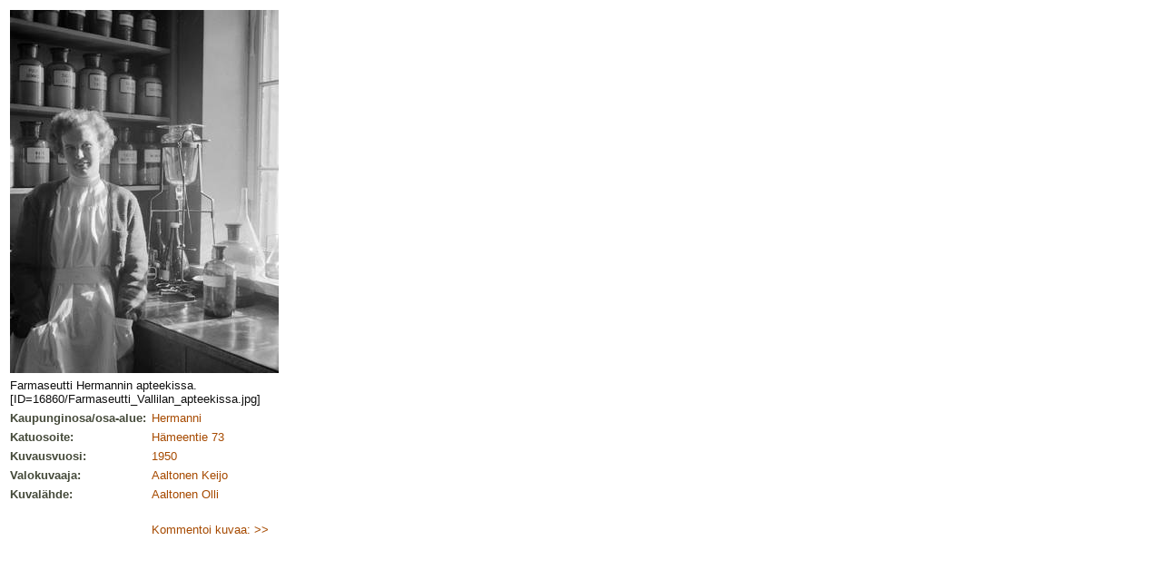

--- FILE ---
content_type: text/html
request_url: http://albumit.lasipalatsi.fi/suomi/kuvakortti.html?photo_id=16860&language=
body_size: 1757
content:
<!DOCTYPE HTML PUBLIC "-//W3C//DTD HTML 4.01 Transitional//EN">
<html>
<head>
<title>Kuva 16860</title>
<meta http-equiv="Content-Type" content="text/html; charset=iso-8859-1">
<link rel="stylesheet" href="../alb_style.css" type="text/css">
</head>

<body bgcolor="#FFFFFF" text="#000000" background="../alb_graf/haku_tausta.gif">
<table border='0' cellspacing='0' cellpadding='3' class='edit'>
    <tr>
    <td colspan='2'>
    <img src='/images/v/1019791-1089.jpg'
     alt='Photo 1019791-1089'>
    </td>
    </tr>
    <tr>
    <td colspan='2' class='kuvateksti'>
    Farmaseutti Hermannin apteekissa.<br>[ID=16860/Farmaseutti_Vallilan_apteekissa.jpg]<br>
</td>
</tr>

<tr>
<td class='kuvatiedot' width='150'>Kaupunginosa/osa-alue:</td>
<td>
 <a href='hakutulos.html?restype=&amp;area_id=10&amp;formtype=' target='Hakutulos'>
Hermanni</a></td>
</tr>

<tr>
<td class='kuvatiedot'>Katuosoite:</td>
<td><a href='hakutulos.html?restype=&amp;photo_street_pri=Hämeentie 73&amp;formtype=' target='Hakutulos'>
Hämeentie 73</a></td>
</tr>

<tr>
<td class='kuvatiedot'>Kuvausvuosi:</td>
<td class='ntext'><a href='hakutulos.html?restype=&amp;photo_shootingtime=1950&amp;formtype=' target='Hakutulos'>
1950</a><!-- 1950 --> </td>
</tr>

<tr>
<td class='kuvatiedot'>
Valokuvaaja:
</td>
<td>
<a href='hakutulos.html?restype=&amp;photographer_id=2175&amp;formtype=' target='Hakutulos'>
Aaltonen Keijo
</a>
</td>
</tr>

<tr>
<td class='kuvatiedot'>
Kuvalähde:
</td>
<td>
<a href='hakutulos.html?restype=&amp;sourceorg_id=1089&amp;formtype=' target='Hakutulos'>Aaltonen  Olli</a>
</td>
</tr>

<tr>
<td>&nbsp;</td>
<td><br><a href='/suomi/kuvakortti.html?photo_id=16860&amp;action=comment'>Kommentoi kuvaa: &gt;&gt;</a>
<br></td></tr></table>
</body>
</html>
